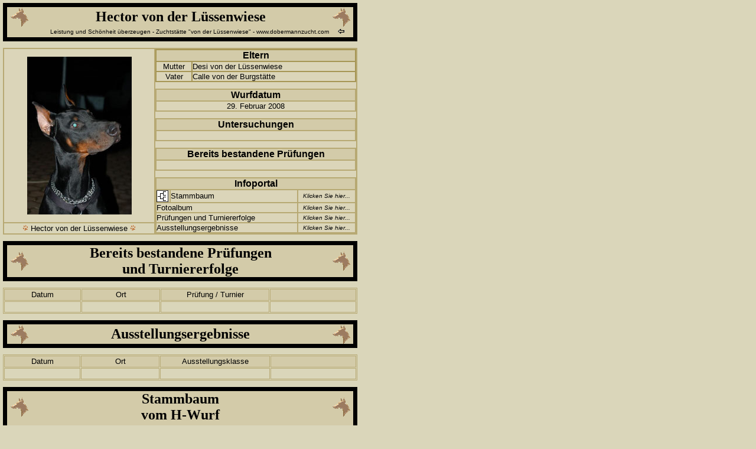

--- FILE ---
content_type: text/html
request_url: http://www.dobermannzucht.com/wurf/h-wurf/dateien/hector.htm
body_size: 3237
content:
<html>

<head>
<meta http-equiv="Content-Type" content="text/html; charset=windows-1252">
<meta name="GENERATOR" content="Microsoft FrontPage 5.0">
<meta name="ProgId" content="FrontPage.Editor.Document">
<link rel="stylesheet" type="text/css" href="../../../style.css">
<title>www.dobermannzucht.com</title>
<base target="RUnten">
</head>

<body link="#000000" vlink="#000000" alink="#000000" topmargin="5" leftmargin="5" bgcolor="#DAD6BA">

    <table border="2" cellpadding="0" cellspacing="0" width="600" id="AutoNumber6" bordercolorlight="#B7A973" bordercolordark="#000000" bordercolor="#000000">
      <tr>
        <td>
        <table border="3" cellspacing="0" width="594" id="AutoNumber9" cellpadding="0" bordercolorlight="#000000" bordercolordark="#B7A973" bordercolor="#000000" height="13">
          <tr>
            <td height="11" bgcolor="#D3CBA9" width="100%">
            <table border="0" cellspacing="0" width="100%" cellpadding="0" id="AutoNumber15">
              <tr>
                <td width="7%">
                <p align="center">
                <img border="0" src="../../../images/grafiken/kopf_dobermann.gif" width="30" height="33"></td>
                <td width="86%" bgcolor="#D3CBA9">
            <p align="center"><b><font face="Tahoma" size="5">Hector von der 
            Lüssenwiese</font></b></td>
                <td width="7%">
                <p align="center">
                <img border="0" src="../../../images/grafiken/kopf_dobermann.gif" width="30" height="33"></td>
              </tr>
              <tr>
                <td width="7%">&nbsp;</td>
                <td width="86%">
                <p align="right"><font face="Arial" size="1">Leistung und 
                Schönheit überzeugen - Zuchtstätte &quot;von der Lüssenwiese&quot; - 
                www.dobermannzucht.com </font></td>
                <td width="7%">
                <p align="center">
                <a href="javascript:history.go(-1);" target="RUnten">
                <img border="0" src="../../../grafiken/zurueck_button.gif" width="18" height="15"></a></td>
              </tr>
            </table>
            </td>
          </tr>
          </table>
        </td>
      </tr>
    </table>
<table border="0" cellpadding="0" cellspacing="0" width="600" id="AutoNumber7">
  <tr>
    <td><font size="1">&nbsp; </font></td>
  </tr>
</table>
<table border="1" cellpadding="0" cellspacing="0" width="600" id="AutoNumber8" bordercolorlight="#DBD5B9" bordercolordark="#A69655" bordercolor="#B7A973" height="1">
  <tr>
    <td vAlign="middle" width="256" bgColor="#DBD5B9" height="1">
    <p align="center">
            <img border="0" src="../fotos/hector/hector_177px.jpg" width="177" height="267"></td>
    <td vAlign="top" width="344" bgColor="#DBD5B9" height="1" rowspan="2">
    <table border="1" cellspacing="0" width="100%" cellpadding="0" id="AutoNumber16" bordercolor="#A69655" bordercolorlight="#DBD5B9" bordercolordark="#B7A973">
      <tr>
        <td width="100%" colspan="2" bgcolor="#D3CBA9">
        <p align="center"><b><font face="Arial">Eltern</font></b></td>
      </tr>
      <tr>
        <td width="18%">
        <p align="center"><font face="Arial" size="2">Mutter</font></td>
        <td width="82%">
        <p align="left"><font face="Arial" size="2">Desi von der Lüssenwiese</font></td>
      </tr>
      <tr>
        <td width="18%">
        <p align="center"><font face="Arial" size="2">Vater</font></td>
        <td width="82%">
        <p align="left"><font face="Arial" size="2">Calle von der Burgstätte</font></td>
      </tr>
    </table>
    <table border="0" cellspacing="0" width="100%" cellpadding="0" id="AutoNumber17">
      <tr>
        <td width="100%">
        <p align="center"><font size="1">&nbsp;&nbsp; </font></td>
      </tr>
    </table>
    <table border="1" cellpadding="0" cellspacing="0" width="100%" id="AutoNumber18" bordercolordark="#B7A973" bordercolorlight="#DBD5B9" bordercolor="#B7A973">
      <tr>
        <td width="100%" bgcolor="#D3CBA9">
        <p align="center"><b><font face="Arial">Wurfdatum</font></b></td>
      </tr>
      <tr>
        <td width="100%">
        <p align="center"><font face="Arial" size="2">29. Februar 2008</font></td>
      </tr>
    </table>
    <table border="0" cellpadding="0" cellspacing="0" width="100%" id="AutoNumber19">
      <tr>
        <td width="100%">
        <p align="center"><font size="1">&nbsp; </font></td>
      </tr>
    </table>
    <table border="1" cellpadding="0" cellspacing="0" width="100%" id="AutoNumber128" bordercolordark="#B7A973" bordercolorlight="#DBD5B9" bordercolor="#B7A973">
      <tr>
        <td width="100%" bgcolor="#D3CBA9">
        <p align="center"><b><font face="Arial">Untersuchungen</font></b></td>
      </tr>
      <tr>
        <td width="100%"><font face="Arial" size="2">&nbsp; </font></td>
      </tr>
      </table>
    <table border="0" cellpadding="0" cellspacing="0" width="100%" id="AutoNumber120">
      <tr>
        <td width="100%">
        <p align="center"><font size="1">&nbsp; </font></td>
      </tr>
    </table>
    <table border="1" cellpadding="0" cellspacing="0" width="100%" id="AutoNumber20" bordercolordark="#B7A973" bordercolorlight="#DBD5B9" bordercolor="#B7A973">
      <tr>
        <td width="100%" bgcolor="#D3CBA9">
        <p align="center"><b><font face="Arial">Bereits bestandene Prüfungen</font></b></td>
      </tr>
      <tr>
        <td width="100%"><font face="Arial" size="2">&nbsp; </font></td>
      </tr>
      </table>
    <table border="0" cellpadding="0" cellspacing="0" width="100%" id="AutoNumber21">
      <tr>
        <td width="100%">
        <p align="center"><font size="1">&nbsp; </font></td>
      </tr>
    </table>
    <table border="1" cellpadding="0" cellspacing="0" width="100%" id="AutoNumber29" bordercolordark="#B7A973" bordercolorlight="#DBD5B9" bordercolor="#B7A973" height="33">
      <tr>
        <td width="100%" bgcolor="#D3CBA9" height="16" colspan="3">
        <p align="center"><font face="Arial"><b>Infoportal</b></font></td>
      </tr>
      <tr>
        <td width="7%" height="17"><font face="Arial" size="2">
        <a href="#stammbaum" target="RUnten">
    <img border="0" src="../../../grafiken/stammbaum_grafik.gif" width="20" height="20"></a></font></td>
        <td width="64%" height="17"><font face="Arial" size="2">Stammbaum </font></td>
        <td width="31%" height="17">
        <p align="center"><i><font face="Arial" size="1">
        <a style="text-decoration: none" href="#stammbaum">Klicken Sie hier...</a></font></i></td>
      </tr>
      <tr>
        <td width="71%" height="16" colspan="2"><font face="Arial" size="2">
        Fotoalbum</font></td>
        <td width="31%" height="16">
        <p align="center"><i><font face="Arial" size="1">
        <a style="text-decoration: none" target="RUnten" href="#fotogalerie">
        Klicken Sie hier...</a></font></i></td>
      </tr>
      <tr>
        <td width="71%" height="16" colspan="2"><font face="Arial" size="2">
        Prüfungen und Turniererfolge</font></td>
        <td width="31%" height="16">
        <p align="center"><i><font face="Arial" size="1">
        <a style="text-decoration: none" target="RUnten" href="#pruefungen">Klicken Sie hier...</a></font></i></td>
      </tr>
      <tr>
        <td width="71%" height="16" colspan="2"><font face="Arial" size="2">
        Ausstellungsergebnisse</font></td>
        <td width="31%" height="16">
        <p align="center"><i><font face="Arial" size="1">
        <a style="text-decoration: none" target="RUnten" href="#ausstellung">Klicken Sie hier...</a></font></i></td>
      </tr>
      </table>
    </td>
  </tr>
  <tr>
    <td vAlign="middle" width="256" bgColor="#DAD6BA" height="1">
    <p align="center"><font face="Arial" size="2">
    <img border="0" src="../../../images/pfoten_link.gif" width="10" height="11"> Hector von der Lüssenwiese
    <img border="0" src="../../../images/pfoten_link.gif" width="10" height="11"></font></td>
  </tr>
</table>
    <table border="0" cellpadding="0" cellspacing="0" width="600" id="AutoNumber22">
      <tr>
        <td width="100%">
        <p align="center"><font size="1">&nbsp;&nbsp; &nbsp;&nbsp;
        <a name="pruefungen"></a> </font></td>
      </tr>
    </table>

    <table border="2" cellpadding="0" cellspacing="0" width="600" id="AutoNumber73" bordercolorlight="#B7A973" bordercolordark="#000000" bordercolor="#000000">
      <tr>
        <td>
        <table border="3" cellspacing="0" width="594" id="AutoNumber74" cellpadding="0" bordercolorlight="#000000" bordercolordark="#B7A973" bordercolor="#000000" height="13">
          <tr>
            <td height="11" bgcolor="#D3CBA9" width="100%">
            <table border="0" cellspacing="0" width="100%" cellpadding="0" id="AutoNumber75">
              <tr>
                <td width="7%">
                <p align="center">
                <img border="0" src="../../../images/grafiken/kopf_dobermann.gif" width="30" height="33"></td>
                <td width="86%" bgcolor="#D3CBA9">
            <p align="center"><b><font face="Verdana" size="5">Bereits 
            bestandene Prüfungen <br>
            und Turniererfolge</font></b></td>
                <td width="7%">
                <p align="center">
                <img border="0" src="../../../images/grafiken/kopf_dobermann.gif" width="30" height="33"></td>
              </tr>
              </table>
            </td>
          </tr>
          </table>
        </td>
      </tr>
    </table>
    <table border="0" cellpadding="0" cellspacing="0" width="600" id="AutoNumber22">
      <tr>
        <td width="100%">
        <p align="center"><font size="1">&nbsp;&nbsp; </font></td>
      </tr>
    </table>
    <table border="1" cellspacing="1" width="600" id="AutoNumber29" bordercolordark="#B7A973" bordercolorlight="#DBD5B9" bordercolor="#B7A973" height="1">
      <tr>
        <td width="130" height="1" align="center" bgcolor="#D3CBA9">
        <font face="Arial" size="2">Datum</font></td>
        <td width="134" height="1" align="center" bgcolor="#D3CBA9">
        <font face="Arial" size="2">Ort</font></td>
        <td width="185" height="1" align="center" bgcolor="#D3CBA9">
        <font face="Arial" size="2">Prüfung / Turnier</font></td>
        <td width="147" height="1" align="center" bgcolor="#D3CBA9">
        <font size="2">&nbsp;</font></td>
      </tr>
      <tr>
        <td width="130" height="1" align="center"><font face="Arial" size="2">&nbsp;</font></td>
        <td width="134" height="1" align="center">
        <font face="Arial" size="2">&nbsp;</font></td>
        <td width="185" height="1" align="center">
        <font face="Arial" size="2">&nbsp;</font></td>
        <td width="147" height="1" align="center">
        <font face="Arial" size="2">&nbsp;</font></td>
      </tr>
      </table>
    <table border="0" cellpadding="0" cellspacing="0" width="600" id="AutoNumber76">
      <tr>
        <td width="100%">
        <p align="center"><font size="1">&nbsp;&nbsp; <a name="ausstellung"></a>&nbsp;&nbsp; </font></td>
      </tr>
    </table>

    <table border="2" cellpadding="0" cellspacing="0" width="600" id="AutoNumber87" bordercolorlight="#B7A973" bordercolordark="#000000" bordercolor="#000000">
      <tr>
        <td>
        <table border="3" cellspacing="0" width="594" id="AutoNumber88" cellpadding="0" bordercolorlight="#000000" bordercolordark="#B7A973" bordercolor="#000000" height="13">
          <tr>
            <td height="11" bgcolor="#D3CBA9" width="100%">
            <table border="0" cellspacing="0" width="100%" cellpadding="0" id="AutoNumber89">
              <tr>
                <td width="7%">
                <p align="center">
                <img border="0" src="../../../images/grafiken/kopf_dobermann.gif" width="30" height="33"></td>
                <td width="86%" bgcolor="#D3CBA9">
            <p align="center"><b><font face="Verdana" size="5">
            Ausstellungsergebnisse</font></b></td>
                <td width="7%">
                <p align="center">
                <img border="0" src="../../../images/grafiken/kopf_dobermann.gif" width="30" height="33"></td>
              </tr>
              </table>
            </td>
          </tr>
          </table>
        </td>
      </tr>
    </table>
    <table border="0" cellpadding="0" cellspacing="0" width="600" id="AutoNumber90">
      <tr>
        <td width="100%">
        <p align="center"><font size="1">&nbsp;&nbsp; </font></td>
      </tr>
    </table>
    <table border="1" cellspacing="1" width="600" id="AutoNumber91" bordercolordark="#B7A973" bordercolorlight="#DBD5B9" bordercolor="#B7A973" height="12">
      <tr>
        <td width="130" height="1" align="center" bgcolor="#D3CBA9">
        <font face="Arial" size="2">Datum</font></td>
        <td width="134" height="1" align="center" bgcolor="#D3CBA9">
        <font face="Arial" size="2">Ort</font></td>
        <td width="185" height="1" align="center" bgcolor="#D3CBA9">
        <font face="Arial" size="2">Ausstellungsklasse</font></td>
        <td width="147" height="1" align="center" bgcolor="#D3CBA9">
        <font size="2">&nbsp;</font></td>
      </tr>
      <tr>
        <td width="130" height="1" align="center"><font face="Arial" size="2">&nbsp;</font></td>
        <td width="134" height="1" align="center">
        <font face="Arial" size="2">&nbsp;</font></td>
        <td width="185" height="1" align="center">
        <font face="Arial" size="2">&nbsp;</font></td>
        <td width="147" height="1" align="center">
        <font face="Arial" size="2">&nbsp;</font></td>
      </tr>
      </table>

<table border="0" cellpadding="0" cellspacing="0" width="600" id="AutoNumber112">
  <tr>
    <td>
    <p align="center"><font size="1">&nbsp; <a name="stammbaum"></a> </font></td>
  </tr>
  </table>

    <table border="2" cellpadding="0" cellspacing="0" width="600" id="AutoNumber113" bordercolorlight="#B7A973" bordercolordark="#000000" bordercolor="#000000">
      <tr>
        <td>
        <table border="3" cellspacing="0" width="594" id="AutoNumber114" cellpadding="0" bordercolorlight="#000000" bordercolordark="#B7A973" bordercolor="#000000" height="13">
          <tr>
            <td height="11" bgcolor="#D3CBA9" width="100%">
            <table border="0" cellspacing="0" width="100%" cellpadding="0" id="AutoNumber115">
              <tr>
                <td width="7%">
                <p align="center">
                <img border="0" src="../../../images/grafiken/kopf_dobermann.gif" width="30" height="33"></td>
                <td width="86%" bgcolor="#D3CBA9">
            <p align="center"><b><font face="Verdana" size="5">Stammbaum<br>
            vom H-Wurf</font></b></td>
                <td width="7%">
                <p align="center">
                <img border="0" src="../../../images/grafiken/kopf_dobermann.gif" width="30" height="33"></td>
              </tr>
              <tr>
                <td width="7%">&nbsp;</td>
                <td width="86%">
                <p align="right"><font face="Arial" size="1">Leistung und 
                Schönheit überzeugen - Zuchtstätte &quot;von der Lüssenwiese&quot; - 
                www.dobermannzucht.com </font></td>
                <td width="7%">
                <p align="center">
                <a href="javascript:history.go(-1);" target="RUnten">
                <img border="0" src="../../../grafiken/zurueck_button.gif" width="18" height="15"></a></td>
              </tr>
            </table>
            </td>
          </tr>
          </table>
        </td>
      </tr>
    </table>
<table border="0" cellpadding="0" cellspacing="0" width="600" id="AutoNumber116" height="11">
  <tr>
    <td height="11"><font size="1">&nbsp; </font></td>
  </tr>
</table>

<table border="1" cellpadding="0" cellspacing="0" width="600" id="AutoNumber69" bordercolorlight="#DBD5B9" bordercolordark="#A69655" bordercolor="#B7A973">
  <tr>
    <td>
    <table border="0" cellpadding="0" cellspacing="0" width="100%" id="AutoNumber72">
      <tr>
        <td width="7%" bgcolor="#B7A973">
        &nbsp;</td>
        <td width="8%">
        &nbsp;</td>
        <td width="38%">&nbsp;</td>
        <td width="7%" bgcolor="#B7A973">&nbsp;</td>
      </tr>
    </table>
    <table border="1" cellpadding="0" cellspacing="0" width="100%" id="AutoNumber71" bordercolor="#DBD5B9" bordercolorlight="#DBD5B9" bordercolordark="#FFFFFF" height="816">
      <tr>
        <td width="189" rowspan="4" height="825">
        <p align="center"><font size="2" face="Arial">
        <img src="../../../grafiken/male.gif" width="20" height="20">Calle von der Burgstätte<br>
        </font>
        <img src="../../vaeter/calle/calle_s.jpg" border="0" width="186" height="214"></td>
        <td width="213" align="center" height="349" rowspan="2">
        <p align="center"><font size="2" face="Arial">
        <img src="../../../grafiken/male.gif" width="20" height="20">Curd v.d. Urftquelle<br>
        <img src="../../vaeter/calle/stammbaum_fotos/curd_urftq.jpg" border="0" width="189" height="182"></font></td>
        <td align="center" height="189" width="219"><font size="2" face="Arial">
        <br>
        <img src="../../../grafiken/male.gif" width="20" height="20">Doberwache´s Amatzon<br>
        <img src="../../vaeter/calle/stammbaum_fotos/doberwacheamatzon.jpg" border="0" width="186" height="138"><br>
&nbsp;</font></td>
      </tr>
      <tr>
        <td align="center" height="158" width="219"><font size="2" face="Arial">
        <br>
        <img src="../../../grafiken/female.gif" width="20" height="20"> Ohra v.d. Weyermühle<br>
        <img border="0" src="../../../stammbaum_fotos/Ohra%20v.d.%20Weyermuehle/ohra[1].jpg" width="157" height="140"><br>
&nbsp;</font></td>
      </tr>
      <tr>
        <td width="213" align="center" height="474" rowspan="2">
        <p align="center"><font size="2" face="Arial">
        <img src="../../../grafiken/female.gif" width="20" height="20">Brista v.d. Doberwache<br>
        <img src="../../vaeter/ascomannis/stammbaum_koepfe/qas-pose.jpg" border="0" width="189" height="144"></font></td>
        <td width="219" align="center" height="291">
        <p align="center">
        <font size="2" face="Arial">
        <img src="../../../grafiken/male.gif" width="20" height="20"> Gero v.d. Mooreiche<br>
        <img src="../../vaeter/asco/stammbaum_koepfe/normal_Gero.jpg" border="0" width="186" height="151"><br>
&nbsp;</font></td>
      </tr>
      <tr>
        <td width="219" align="center" height="181"><font size="2" face="Arial">
        <br>
        <img src="../../../grafiken/female.gif" width="20" height="20">Kleo v.d. Weyermühle<br>
        <img src="../../vaeter/calle/stammbaum_fotos/normal_kleovdweyermuhle.jpg" border="0" width="186" height="218"><br>
&nbsp;</font></td>
      </tr>
      <tr>
        <td width="33%" height="177" rowspan="4">
        <p align="center"><font size="2" face="Arial">
        <img src="../../../grafiken/female.gif" width="20" height="20">Desi von der Lüssenwiese<br>
        <img border="0" src="../../d-wurf/fotos/desi/desi_kopf_foto2007.jpg" width="179" height="236"><br>
        &nbsp;</font></td>
        <td width="33%" align="center" height="72" rowspan="2">
        <p align="center"><font size="2"><br>
        &nbsp;</font><p align="center"><font size="2" face="Arial">
        <img src="../../../grafiken/male.gif" width="20" height="20">Curd v.d. Urftquelle<br>
        <img src="../../vaeter/calle/stammbaum_fotos/curd_urftq.jpg" border="0" width="189" height="182"></font></td>
        <td width="34%" align="center" height="49">
        <font size="2">
        <br>
        </font><font size="2" face="Arial">
        <img src="../../../grafiken/male.gif" width="20" height="20">Doberwache´s Amatzon<br>
        <img src="../../vaeter/calle/stammbaum_fotos/doberwacheamatzon.jpg" border="0" width="186" height="138"><br>
&nbsp;</font></td>
      </tr>
      <tr>
        <td width="34%" align="center" height="21">
        <font size="2" face="Arial">
        <br>
        <img src="../../../grafiken/female.gif" width="20" height="20"> Ohra v.d. Weyermühle<br>
        <img border="0" src="../../../stammbaum_fotos/Ohra%20v.d.%20Weyermuehle/ohra[1].jpg" width="157" height="140"><br>
&nbsp;</font></td>
      </tr>
      <tr>
        <td width="33%" align="center" height="103" rowspan="2">
        <p align="center"><font size="2" face="Arial">
        <img src="../../../grafiken/female.gif" width="20" height="20">Leidy Extra Moravak<br>
        </font>
        <img src="../../../zuchthuendin/leidy/stammbaum_pics/leidy014.jpg" border="0" width="187" height="152"></td>
        <td width="34%" align="center" height="40"><font size="2" face="Arial">
        <br>
        </font><font size="2">
        <img src="../../../grafiken/male.gif" width="20" height="20"></font><font size="2" face="Arial">Como 
        Jivono di Matario</font><font size="2"><br>
        <img src="../../../zuchthuendin/leidy/stammbaum_pics/como1.jpg" border="0" width="204" height="164"><br>
&nbsp;</font></td>
      </tr>
      <tr>
        <td width="34%" align="center" height="63">
        <p align="center"><font size="2">
        <br>
        <img src="../../../grafiken/female.gif" width="20" height="20"></font><font face="Arial" size="2">Herta 
        Marion<br>
        <img border="0" src="../../e-wurf/dateien/stammbaum_koepfe/herta_marion.jpg" width="200" height="182"></font><br>
&nbsp;</td>
      </tr>
      <tr>
        <td width="189" height="1" align="center" bgcolor="#D3CBA9"><b>
        <font face="Arial">Eltern</font></b></td>
        <td width="213" align="center" height="1" bgcolor="#D3CBA9"><b>
        <font face="Arial">Großeltern</font></b></td>
        <td width="219" align="center" height="1" bgcolor="#D3CBA9"><b>
        <font face="Arial" size="3">Urgroßeltern</font></b></td>
      </tr>
      <tr>
        <td width="621" height="1" align="center" bgcolor="#D3CBA9" colspan="3">
        <table border="0" cellspacing="0" width="100%" cellpadding="0" id="AutoNumber117">
          <tr>
            <td width="10%" height="62">
            <img src="../../../grafiken/download_symbol.gif" border="0" width="50" height="44"></td>
            <td width="81%" height="62">
            <p align="center"><font face="Arial">
            <a target="_blank" href="../stammbaum_h-wurf.xls" style="text-decoration: none">Klicken Sie hier um die komplette Ahnentafel<br>
            <i><b>als &quot;Excel Tabelle&quot; </b></i>auf Ihrem Computer zu holen</a></font><br>
            <b><font face="Arial" color="#800000">
            <a target="_blank" href="../stammbaum_h-wurf.pdf" style="text-decoration: none">
            <font color="#800000">Alternativ: Ahnentafel als <i>&quot;Pdf- Dokument&quot; </i>
            downloaden ...</font></a></font></b></td>
            <td width="10%" height="62">
            <img src="../../../grafiken/download_symbol.gif" border="0" width="50" height="44"></td>
          </tr>
        </table>
        </td>
      </tr>
    </table>
    </td>
  </tr>
</table>
<table border="0" cellpadding="0" cellspacing="0" width="600" id="AutoNumber118">
  <tr>
    <td><font size="1">&nbsp; </font><b><font face="Verdana" size="5">
            <a name="fotogalerie"></a></font></b></td>
  </tr>
</table>

    <table border="2" cellpadding="0" cellspacing="0" width="600" id="AutoNumber109" bordercolorlight="#B7A973" bordercolordark="#000000" bordercolor="#000000">
      <tr>
        <td>
        <table border="3" cellspacing="0" width="594" id="AutoNumber110" cellpadding="0" bordercolorlight="#000000" bordercolordark="#B7A973" bordercolor="#000000" height="13">
          <tr>
            <td height="11" bgcolor="#D3CBA9" width="100%">
            <table border="0" cellspacing="0" width="100%" cellpadding="0" id="AutoNumber111">
              <tr>
                <td width="7%">
                <p align="center">
                <img border="0" src="../../../images/grafiken/kopf_dobermann.gif" width="30" height="33"></td>
                <td width="86%" bgcolor="#D3CBA9">
            <p align="center"><b><font face="Verdana" size="5">
            Fotogalerie</font></b></td>
                <td width="7%">
                <p align="center">
                <img border="0" src="../../../images/grafiken/kopf_dobermann.gif" width="30" height="33"></td>
              </tr>
              </table>
            </td>
          </tr>
          </table>
        </td>
      </tr>
    </table>
    <table border="0" cellpadding="0" cellspacing="0" width="600" id="AutoNumber108" height="1">
      <tr>
        <td width="100%" height="1">
        <p align="center"><font size="1">&nbsp;&nbsp; </font></td>
      </tr>
    </table>
            <table border="1" cellspacing="0" width="600" id="AutoNumber107" bordercolorlight="#C4B98C" bordercolordark="#C4B98C" style="border-collapse: collapse" bordercolor="#111111" cellpadding="0">
              <tr>
                <td width="100%" align="center">
                <p align="center">
            <img border="0" src="../fotos/hector/DSC_0606.JPG" width="398" height="600"></td>
              </tr>
              </table>

<table border="0" cellpadding="0" cellspacing="0" width="600" id="AutoNumber70">
  <tr>
    <td><font size="1">&nbsp; </font></td>
  </tr>
</table>

            <table border="1" cellspacing="0" width="600" id="AutoNumber129" bordercolorlight="#C4B98C" bordercolordark="#C4B98C" style="border-collapse: collapse" bordercolor="#111111" cellpadding="0">
              <tr>
                <td width="100%" align="center">
                <p align="center">
            <img border="0" src="../fotos/hector/DSC_0607.JPG" width="398" height="600"></td>
              </tr>
              </table>

<table border="0" cellpadding="0" cellspacing="0" width="600" id="AutoNumber130">
  <tr>
    <td><font size="1">&nbsp; </font></td>
  </tr>
</table>

            <table border="1" cellspacing="0" width="600" id="AutoNumber131" bordercolorlight="#C4B98C" bordercolordark="#C4B98C" style="border-collapse: collapse" bordercolor="#111111" cellpadding="0">
              <tr>
                <td width="100%" align="center">
                <p align="center">
            <img border="0" src="../fotos/hector/DSC_0608.JPG" width="398" height="600"></td>
              </tr>
              </table>

<table border="0" cellpadding="0" cellspacing="0" width="600" id="AutoNumber132">
  <tr>
    <td><font size="1">&nbsp; </font></td>
  </tr>
</table>

            <table border="1" cellspacing="0" width="600" id="AutoNumber133" bordercolorlight="#C4B98C" bordercolordark="#C4B98C" style="border-collapse: collapse" bordercolor="#111111" cellpadding="0">
              <tr>
                <td width="100%" align="center">
                <p align="center">
            <img border="0" src="../fotos/hector/DSC_0609.JPG" width="398" height="600"></td>
              </tr>
              </table>

<table border="0" cellpadding="0" cellspacing="0" width="600" id="AutoNumber134">
  <tr>
    <td><font size="1">&nbsp; </font></td>
  </tr>
</table>

<table cellspacing="1" border="1" width="600" height="1" bordercolorlight="#DBD5B9" bordercolordark="#B7A973">
<tr>
<td  valign="top" class="label" width="27" height="1" bgcolor="#B7A973">
<img border="0" src="../../../images/pfote_bitte_klick_2.gif" width="26" height="25"></td>
<td  valign="top" class="label" width="543" height="1" bgcolor="#DBD5B9">
<p align="center"><font face="Arial" color="#400000" size="1">&quot;Dobermannzucht von der Lüssenwiese&quot; Gernot Straub, 
A-2191 Gaweinstal, In Lüssen 
2a, <br>
Telefon +43/664-530 43 79 – e-mail: gernot.straub@dobermannzucht.com – 
webdesign: Jürgen Seltenhammer</font></td>
<td  valign="top" class="label" width="26" height="1" bgcolor="#B7A973">
<img border="0" src="../../../images/pfote_bitte_klick_2.gif" width="26" height="25"></td>
</tr>
</table>

    </body>

</html>

--- FILE ---
content_type: text/css
request_url: http://www.dobermannzucht.com/style.css
body_size: 132
content:
body { 
scrollbar-face-color= #F8E8B8; 
scrollbar-arrow-color: #905000; 
scrollbar-base-color: #C8A078; 
scrollbar-3d-light-color: #905000; 
scrollbar-darkshadow-color: #905000; 
scrollbar-highlight-color: #905000; 
scrollbar-shadow-color: #C8A078; 
scrollbar-track-color: #C8A078; 
} 